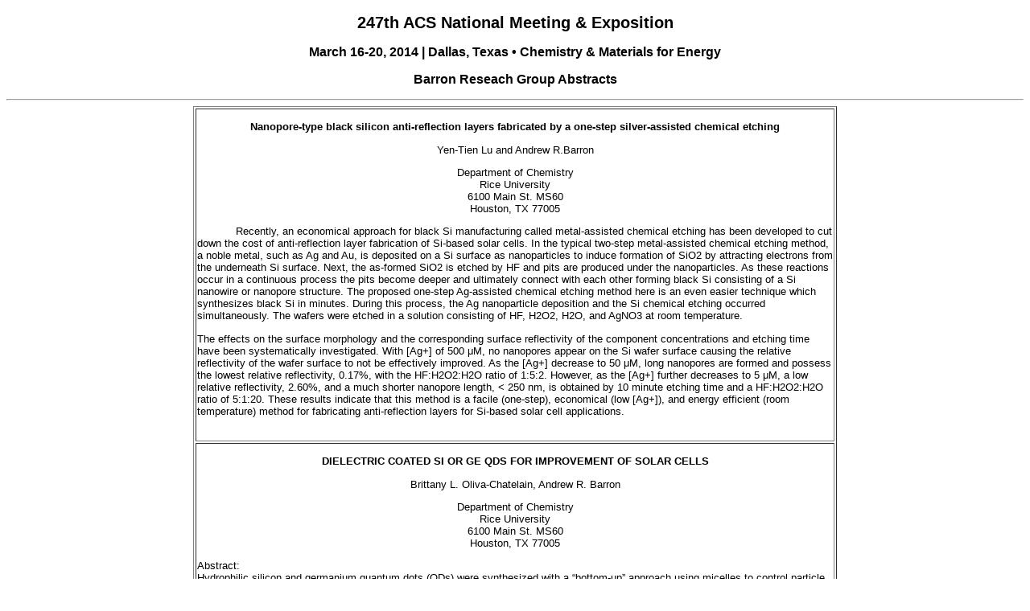

--- FILE ---
content_type: text/html; charset=UTF-8
request_url: http://barron.rice.edu/acs_dallas_2014.html
body_size: 6153
content:
<!DOCTYPE html PUBLIC "-//W3C//DTD XHTML 1.0 Transitional//EN" "http://www.w3.org/TR/xhtml1/DTD/xhtml1-transitional.dtd">
<html xmlns="http://www.w3.org/1999/xhtml">
<head>
<meta http-equiv="Content-Type" content="text/html; charset=UTF-8" />
<title>ACS Meeting - Dallas, TX - March, 2014</title>
<style type="text/css">
body,td,th {
	font-family: Arial, Helvetica, sans-serif;
	font-size: 10pt;
	color: #000;
}
a {
	font-family: Arial, Helvetica, sans-serif;
	font-size: 12px;
}
</style>
</head>

<body>
<h2 align="center">247th ACS National Meeting &amp; Exposition</h2>
<h3 align="center">March 16-20, 2014 | Dallas, Texas • Chemistry &amp; Materials for Energy</h3>
<h3 align="center">Barron Reseach Group Abstracts</h3>
<hr />
<table width="800" border="1" align="center">
  <tr>
    <td><p align="center"><strong>Nanopore-type black silicon anti-reflection layers fabricated by a one-step silver-assisted chemical etching</strong></p>
      <p align="center">Yen-Tien Lu and Andrew R.Barron<br />
      </p>
      <p align="center">        Department of Chemistry <br />
Rice University<br />
6100 Main St. MS60<br />
Houston, TX 77005<br />
      </p>
      <p>            Recently, an economical approach for black Si manufacturing called metal-assisted chemical etching has been developed to cut down the cost of anti-reflection layer fabrication of Si-based solar cells. In the typical two-step metal-assisted chemical etching method, a noble metal, such as Ag and Au, is deposited on a Si surface as nanoparticles to induce formation of SiO2 by attracting electrons from the underneath Si surface. Next, the as-formed SiO2 is etched by HF and pits are produced under the nanoparticles. As these reactions occur in a continuous process the pits become deeper and ultimately connect with each other forming black Si consisting of a Si nanowire or nanopore structure. The proposed one-step Ag-assisted chemical etching method here is an even easier technique which synthesizes black Si in minutes. During this<strong> </strong>process, the Ag nanoparticle deposition and the Si chemical etching occurred simultaneously. The wafers were etched in a solution consisting of HF, H2O2, H2O, and AgNO3 at room temperature. <br />
    </p>
      <p>      The effects on the surface morphology and the corresponding surface reflectivity of the component concentrations and etching time have been systematically investigated. With [Ag+] of 500 μM, no nanopores appear on the Si wafer surface causing the relative reflectivity of the wafer surface to not be effectively improved. As the [Ag+] decrease to 50 μM, long nanopores are formed and possess the lowest relative reflectivity, 0.17%, with the HF:H2O2:H2O ratio of 1:5:2. However, as the [Ag+] further decreases to 5 μM, a low relative reflectivity, 2.60%, and a much shorter nanopore length, &lt; 250 nm, is obtained by 10 minute etching time and a HF:H2O2:H2O ratio of 5:1:20. These results indicate that this method is a facile (one-step), economical (low [Ag+]), and energy efficient (room temperature) method for fabricating anti-reflection layers for Si-based solar cell applications.</p>
    <br /></td>
  </tr>
  <tr>
    <td><p align="center"><strong>DIELECTRIC COATED SI OR GE QDS FOR IMPROVEMENT OF SOLAR CELLS</strong></p>
      <p align="center">Brittany L. Oliva-Chatelain, Andrew R. Barron</p>
      <p align="center">Department of Chemistry <br />
        Rice University<br />
        6100 Main St. MS60<br />
        Houston, TX 77005<br />
      </p>
      <p>      Abstract: <br />
    Hydrophilic silicon and germanium quantum dots (QDs) were synthesized with a &ldquo;bottom-up&rdquo; approach using micelles to control particle size. The quantum dots were then coated with silica using two different liquid phase deposition methods. The first liquid phase deposition method uses dodecyltrimethylammonium bromide (DTAB) as a surfactant to yield uniform spheres. The second method was a modified Stöber method with L-lysine to control particle size. The preferred coating method was found to be the modified Stöber method because it did not produce toxic byproducts, and it yielded better QD···QD distances (10 nm). The silica coated quantum dots were then arrayed using a vertical evaporation deposition method on quartz slides. The silica coated QDs were characterized by UV-visible spectroscopy, X-ray photoelectron spectroscopy (XPS), atomic force microscopy (AFM), transmission electron microscopy (TEM), high-resolution transmission electron microscopy (HRTEM), scanning electron microscopy (SEM), and energy disperisve X-ray spectroscopy (EDS). </p></td>
  </tr>
  <tr>
    <td><p align="center"><strong>Superparamagnetic Metal Oxide Nanoparticles as Tracers in Wells</strong></p>
      <p align="center">Lauren Morrow and Andrew R. Barron</p>
      <p align="center">Department of Chemistry<br />
        Rice University<br />
        6100 Main St. MS60<br />
        Houston, TX 77005</p>
    <p>Superparamagnetic ternary metal oxide nanoparticles consisting of combinations of Fe, Mn and Zn, as well as Fe, Gd, and Al, were synthesized via thermal decomposition of metal acetylacetonates.  The Fe-Mn-Zn oxide nanoparticles were also synthesized via a metal-oleate complex in an attempt to scale up to industrial quantities.  Each distinct composition gives a unique magnetic susceptibility signal, which can be distinguished against a background of magnetic material, particularly that found in oil wells.  Thus, these particles can be used as a means of tracing fracture jobs to ensure the fractures were done well, as well as being able determine if a well is leaking into the local water supply.  The various nanoparticles were characterized via transmission electron microscopy (TEM), inductively coupled plasma atomic emission spectroscopy (ICP-AES), small angle X-ray scatter (SAXS), and X-ray diffraction (XRD).   A methodology for concentrating and removing the nanoparticles from water was developed using a filtration system and a low magnetic field.</p></td>
  </tr>
</table>
<p align="center">&nbsp;</p>
</body>
</html>
